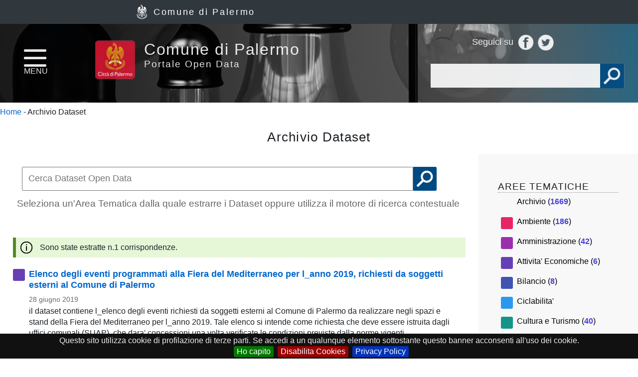

--- FILE ---
content_type: text/html; charset=UTF-8
request_url: https://opendata.comune.palermo.it/opendata-archivio-dataset.php?tag=FIERA%20DEL%20MEDITERRANEO
body_size: 7419
content:
<!doctype html>
<html>
<head><meta charset="utf-8">
<meta name="viewport" content="width=device-width, initial-scale=1">
<title>Portale Open Data - Archivio Dataset - Comune di Palermo</title>
<link rel="icon" type="image/png" href="img/favicon.png">
<link href="css/main.css" rel="stylesheet" type="text/css" media="screen">
<link href="css/maps.css" rel="stylesheet" type="text/css" media="screen">
<link rel="stylesheet" media="screen and (min-width: 320px) and (max-width : 667px)" href="css/max-480px.css">
<link rel="stylesheet" media="screen and (min-width: 668px) and (max-width : 1024px)" href="css/max-1024px.css">
<link href="js/jquery.cookiebar/jquery.cookiebar.css" rel="stylesheet" type="text/css">
<!-- Google tag (gtag.js) -->
<script async src="https://www.googletagmanager.com/gtag/js?id=G-LRBVKFFZVH"></script>
<script>
  window.dataLayer = window.dataLayer || [];
  function gtag(){dataLayer.push(arguments);}
  gtag('js', new Date());

  gtag('config', 'G-LRBVKFFZVH');
</script> 
</head>
<body>
     <script type="text/javascript" src="//s7.addthis.com/js/300/addthis_widget.js#pubid=ra-50e5de6a0128bb3b" async></script>
<div id="push-screen"></div>
<div id="mySidenav" class="sidenav">
  <a href="#" class="closebtn">&times;</a>
  
    <ul>
        <li><a href="index.php">Home page</a>
    
        </li>
</ul>

    <ul>
        <li><a href="opendata-news.php">News</a>
    
        </li>
</ul>

    <ul>
        <li><a href="opendata-archivio-dataset.php">Archivio Dataset</a>
    
        </li>
</ul>

    <ul>
        <li><a href="opendata-ultimi-dataset.php">Ultimi dataset</a>
    
        </li>
</ul>

    <ul>
        <li><a href="opendata-report-dataset.php">Report pubblicazioni</a>
    
        </li>
</ul>

    <ul>
        <li><a href="opendata-documenti.php">Archivio Documenti</a>
    
        </li>
</ul>

    <ul>
        <li><a href="#">Linee Guida Open Data</a>
    
        </li>
</ul>
  
</div>
	
<main id="mainpage">
   
    <header id="header" class="hdr-sec">
        <div id="header-top"><span><a href="https://www.comune.palermo.it/" target="_blank" style="color:#FFF;">Comune di Palermo</a></span></div>
        <div class="clear"></div>
        <div id="header-main">
        <!--blocco sin hdr-->
        	
            <nav id="nav"  onclick="openNav()">
              <span></span>
              <span></span>
              <span></span>
              <span></span>
              <div style="width:100%;height:1em;color:#FFF;display:block;top:35px;position:absolute;text-align:center;" class="mobile-not">MENU</div>
            </nav>
            
        <div id="logo-box">
              <img src="img/aqu_79.png"  alt="logo">
              <span style="margin-top: 0.5em;"><a href="index.php" class="up-logo" style="font-size:2em;color:#FFF;">Comune di Palermo<br />
                  <span class="sub-logo">Portale Open Data</span></a>
              </span>
              <div id="mob-src">
              <a href="#" class="mobile-only"><img src="img/lente_40.png" alt="cerca"></a>
              </div>
            </div>

        
         <!--//blocco sin hdr--> 
         
         <!--blocco dx hdr-->
        	          
           <div id="social-box" class="mobile-not">
            	<!-- <a href="#" class="lang">ITA</a>
                <a href="#" class="lang disabled">ENG</a>-->
            	<span>Seguici su</span>
           	<a href="http://www.facebook.com/ComunediPalermo"><img src="img/facebook.png" class="ico" alt="facebook"></a>
                <a href="http://twitter.com/ComunePalermo"><img src="img/twitter.png" class="ico" alt="twitter"></a> 
            </div>
<!--            <div id="search-box" class="mobile-not">
            	<input name="gse" id="gse" type="text" placeholder="Cerca">
           		<a href="#" class="mobile-not"><img src="img/lente_45.png" alt="cerca" id="desk-src"></a>
            </div>-->

         
            <div id="search-box" class="mobile-not">
                <form id="cse-search-box" class="search" title="CSE Search" action="search.php" style="height:100%;">
                    <input type="text" id="q" name="q" size="" />
                    <input type="submit" name="sa" id="gse-send" placeholder="Cerca" style="display:none" />
                    <a href="#" class="mobile-not" ><img src="img/lente_45.png" alt="cerca" id="desk-src"></a>
                </form>
            </div>
         
        
         <!--//blocco dx hdr--> 

        </div>
      		
        <!--motore di ricerca mobile-->  
        <div id="m-search-box"><input name="q" id="m-gse" type="text" placeholder="Cerca"></div>
        <!--//motore di ricerca mobile--> 
            
</header>
<script src="js/jquery-1.12.1.min.js"></script>
<script>

  (function() {
    var cx = '015126264844075562419:f92fq-mf1s4';
    var gcse = document.createElement('script');
    gcse.type = 'text/javascript';
    gcse.async = true;
    gcse.src = 'https://cse.google.com/cse.js?cx=' + cx;
    var s = document.getElementsByTagName('script')[0];
    s.parentNode.insertBefore(gcse, s);
  })();

	
//  (function() {
//    var cx = '004601980036908349058:bvxn1p20vm4';
//    var gcse = document.createElement('script');
//    gcse.type = 'text/javascript';
//    gcse.async = true;
//    gcse.src = 'https://cse.google.com/cse.js?cx=' + cx;
//    var s = document.getElementsByTagName('script')[0];
//    s.parentNode.insertBefore(gcse, s);
//  })();
        
$(document).on("click","#desk-src", function(event){

    //$("#gse-send").click();
    var term =encodeURIComponent($("#q").val());

    var phrase = "search.php?q="+term+"&sa=Invia";

       window.location= phrase;
  

});

$('#m-gse, #q').keyup(function(e){
    
    var term =encodeURIComponent($(this).val());
    
    var phrase = "search.php?q="+term+"&sa=Invia";
    
    
    if(e.keyCode == 13)
    {   
        window.location= phrase;
        
   
    }
});
</script>
 
     
    
    <section id="content" class="margin-y-2">
        <span id="breadcrumbs"><a href="index.php">Home</a> - Archivio Dataset</span>
            
        <h1>Archivio Dataset </h1>
            
        <div class="div75 padded-2" style="position: relative">
            
            <div class="div100 padded-2-lat">
                <input type="text" placeholder="Cerca Dataset Open Data" id="src-box" />
                <a id="src-btn" href="#"><img src="img/lente_45.png" alt="cerca"></a>
            </div>
            
            
            
            <div id="results">
                
                
                
  <span class="div100" style="font-weight:500;font-size:1.2rem;padding:0.5rem;">
            Seleziona un'Area Tematica dalla quale estrarre i Dataset oppure utilizza il motore di ricerca contestuale 
        </span>
        <div class="div100" style="margin-top:30px;">

        </div>
        
                <div class="div100 infobox-y">
                Sono state estratte n.1 corrispondenze.
                </div>
            
                <article class="div100 margin-y-05">
                    <span class="type-label" style="background-color: #673FB4;margin-top: 1.2rem;"></span>
                    <div class="div95" style="margin-left: 0.5rem;">
                        <h3 class="article-h3"><a href="opendata-dataset.php?dataset=1248">Elenco degli eventi programmati alla Fiera del Mediterraneo per l_anno 2019, richiesti da soggetti esterni al Comune di Palermo</a></h3>
                    <span class="div100">28 giugno    2019</span>
                    <p style="font-size: 1rem;"><p>il dataset contiene l_elenco degli eventi richiesti da soggetti esterni al Comune di Palermo da realizzare negli spazi e stand della Fiera del Mediterraneo per l_anno 2019. Tale elenco si intende come richiesta che deve essere istruita dagli uffici comunali (SUAP), che dara&#39; concessioni una volta verificate le condizioni previste dalla norme vigenti.</p>
</p>
                    <!--<div id="type-bar"><span style="background-color: red">xml</span><span style="background-color: green">xls</span></div>-->

                    <div id="tag-bar"><span> <a href="opendata-archivio-dataset.php?tag=FIERA DEL MEDITERRANEO" class="atag" data-tag="FIERA DEL MEDITERRANEO">#FIERA DEL MEDITERRANEO</a> - <a href="opendata-archivio-dataset.php?tag=EVENTI" class="atag" data-tag="EVENTI">#EVENTI</a></span></div>
                    </div>
                </article>
                        </div>
        </div>
        <aside class="div25 padded-4 bg-gray-s">
            <!-- AddThis Button BEGIN -->
            <div class="addthis_sharing_toolbox" style="float:left;margin:0.3rem 0.8rem;"></div>
            <!-- AddThis Button END -->
            <span class="div90 font-m border-bot-1" style="margin-bottom:2em;margin-top:1em;">AREE TEMATICHE</span> 
            <ul id="type-box">

                <li><span class="type-label" style="background-color: #F8F8F8"></span><a href="#" class="ds-sel" data-sel="99">Archivio (<span style="font-size:1rem;color:#4742de;font-weight:600;">1669</span>)</a></li>
        
                <li><span class="type-label" style="background-color: #E62565"></span><a href="#" class="ds-sel" data-sel="1">Ambiente (<span style="font-size:1rem;color:#4742de;font-weight:600;">186</span>)</a></li>
        
                <li><span class="type-label" style="background-color: #9B2FAE"></span><a href="#" class="ds-sel" data-sel="2">Amministrazione (<span style="font-size:1rem;color:#4742de;font-weight:600;">42</span>)</a></li>
        
                <li><span class="type-label" style="background-color: #673FB4"></span><a href="#" class="ds-sel" data-sel="12">Attivita' Economiche (<span style="font-size:1rem;color:#4742de;font-weight:600;">6</span>)</a></li>
        
                <li><span class="type-label" style="background-color: #4054B2"></span><a href="#" class="ds-sel" data-sel="14">Bilancio (<span style="font-size:1rem;color:#4742de;font-weight:600;">8</span>)</a></li>
        
                <li><span class="type-label" style="background-color: #2B98F0"></span><a href="#" class="ds-sel" data-sel="13">Ciclabilita'</a></li>
        
                <li><span class="type-label" style="background-color: #159588"></span><a href="#" class="ds-sel" data-sel="3">Cultura e Turismo (<span style="font-size:1rem;color:#4742de;font-weight:600;">40</span>)</a></li>
        
                <li><span class="type-label" style="background-color: #50AE55"></span><a href="#" class="ds-sel" data-sel="4">Dati sul territorio (<span style="font-size:1rem;color:#4742de;font-weight:600;">172</span>)</a></li>
        
                <li><span class="type-label" style="background-color: #206123"></span><a href="#" class="ds-sel" data-sel="15">Elezioni (<span style="font-size:1rem;color:#4742de;font-weight:600;">957</span>)</a></li>
        
                <li><span class="type-label" style="background-color: #FDC02F"></span><a href="#" class="ds-sel" data-sel="5">Istruzione (<span style="font-size:1rem;color:#4742de;font-weight:600;">41</span>)</a></li>
        
                <li><span class="type-label" style="background-color: #FD9727"></span><a href="#" class="ds-sel" data-sel="6">Mobilita' e Sicurezza (<span style="font-size:1rem;color:#4742de;font-weight:600;">183</span>)</a></li>
        
                <li><span class="type-label" style="background-color: #FC5830"></span><a href="#" class="ds-sel" data-sel="7">Opere Pubbliche (<span style="font-size:1rem;color:#4742de;font-weight:600;">1</span>)</a></li>
        
                <li><span class="type-label" style="background-color: #785549"></span><a href="#" class="ds-sel" data-sel="8">Reti</a></li>
        
                <li><span class="type-label" style="background-color: #9E9E9E"></span><a href="#" class="ds-sel" data-sel="9">Sanita' e Sociale (<span style="font-size:1rem;color:#4742de;font-weight:600;">17</span>)</a></li>
        
                <li><span class="type-label" style="background-color: #617D8A"></span><a href="#" class="ds-sel" data-sel="10">Sport</a></li>
        
                <li><span class="type-label" style="background-color: #293C45"></span><a href="#" class="ds-sel" data-sel="11">Urbanistica (<span style="font-size:1rem;color:#4742de;font-weight:600;">16</span>)</a></li>
                    </ul>
                
        </aside>

    </section>

<footer id="footer">
  <div id="footer-wrap">
  
    <div id="footer-hdr">
    
        <div id="footer-logo"><img src="img/aqu_trasp.png" alt="logo"></div>
        <span class="mob-adapt">Comune di Palermo</span>
    
    </div>
  
  
    <div id="sub-footer">
    
      <span class="big">Recapiti e Contatti</span>
      <span class="medium">Sede: Piazza Pretoria, 1</span>
      <span class="medium">Posta elettronica certificata (PEC):</span>
      <span class="medium"><a href="mailto:protocollo@cert.comune.palermo.it">protocollo@cert.comune.palermo.it</a></span>
      <span class="medium">Telefono: +39  091 7401111</span>
      
       <span class="medium" style="text-align: right;"><a href="https://opendata.comune.palermo.it/dcat/dcat.php" style="color:#FFF;font-size:1.4rem;" target="_blank">Catalogo DCAT-AP-IT</a></span>
      
    
    </div>
  
    <div id="footer-socials">
    
        <span>Seguici su</span>
        <a href="http://www.facebook.com/ComunediPalermo"><img src="img/facebook.png" width="40" height="40" alt="facebook"></a>
        <a href="http://twitter.com/ComunePalermo"><img src="img/twitter.png" width="40" height="40" alt="twitter"></a>
        <a href="https://www.comune.palermo.it/lista_rss.php"><img src="img/rss.png" width="40" height="40" alt="rss"></a>
       
      
    </div>
      
      
      <div id="footer-logos">
          
            <a href="https://palermoculture.comune.palermo.it/" target="_blank" rel="noopener">
                <img src="https://comune.palermo.it/img/s_rosalia_white.png" alt="logo santa rosalia">
            </a>
          
          
        </div> 
  
    <div id="footer-credits">
    
    <span><a href="opendata-credits.php">Credits</a></span>
    <span><a href="opendata-note-legali.php">Note Legali</a></span>
    <span><a href="opendata-cookie-policy.php">Cookie Policy</a></span>
    <span>&copy; 2017 Comune di Palermo - Tutti i diritti riservati</span>
    
    </div>

  </div>  
</footer></main>
<script src="js/jquery-latest.min.js"></script>
<script src="js/jquery-migrate-latest.min.js"></script>
<script src="js/dyscrollup.min.js"></script>
<script src="js/jquery.blockui.js"></script>
<script src="js/jquery.cookiebar/jquery.cookiebar.js"></script>
<script src="js/fixto.min.js"></script>
<!--<script async src="https://platform.twitter.com/widgets.js" charset="utf-8"></script>--><script src="js/jquery.highlight.js"></script>
<script type="text/javascript">
jQuery.fn.clickToggle = function(a,b) {
  var ab=[b,a];
  function cb(){ ab[this._tog^=1].call(this); }
  return this.on("click", cb);
};

var menu_open=false;
/* Set the width of the side navigation to 250px and the left margin of the page content to 250px and add a black background color to body */
function openNav() {
		$('body').scrollTop(0);
		$('body').css('overflow','hidden');
		$("#mySidenav").css('width','350px');
		$("#mainpage").css('margin-left','350px');
		$("#header").css('position','inherit');
		$("#nav").addClass('open');
		$('#content').css('margin-top','0em');
		$('#push-screen').show();

		
}

/* Set the width of the side navigation to 0 and the left margin of the page content to 0, and the background color of body to white */
function closeNav() {
		$('body').css('overflow','auto');
    $("#mySidenav").css('width','0px');
    $("#mainpage").css('margin-left','0px');
		$("#header").css('position','fixed');
		$("#nav").removeClass('open');
		$('#content').css('margin-top','13em');
		$('#push-screen').hide();
	
}
    
$(document).ready(function()
{ 

    <!-- Matomo -->
        var _paq = window._paq = window._paq || [];
        /* tracker methods like "setCustomDimension" should be called before "trackPageView" */
        _paq.push(['trackPageView']);
        _paq.push(['enableLinkTracking']);
        (function() {
          var u="https://ingestion.webanalytics.italia.it/";
          _paq.push(['setTrackerUrl', u+'matomo.php']);
          _paq.push(['setSiteId', 'aW3gLaPpDR']);
          var d=document, g=d.createElement('script'), s=d.getElementsByTagName('script')[0];
          g.type='text/javascript'; g.async=true; g.src=u+'matomo.js'; s.parentNode.insertBefore(g,s);
        })();
<!-- End Matomo Code -->


  $.cookieBar({
	message: 'Questo sito utilizza cookie di profilazione di terze parti. Se accedi a un qualunque elemento sottostante questo banner acconsenti all\'uso dei cookie.<br>',
	acceptButton: true,
	acceptText: 'Ho capito',
	declineButton: true,
	declineText: 'Disabilita Cookies',
	policyButton: true,
	policyText: 'Privacy Policy',
	policyURL: 'https://www.comune.palermo.it/privacy.php',
	autoEnable: true,
	acceptOnContinue: false,
	expireDays: 365,
	forceShow: false,
	effect: 'slide',
	element: 'body',
	append: true,
	fixed: true,
	bottom: false,
        zindex: '9999',
	domain: 'opendata.comune.palermo.it',
	referrer: 'opendata.comune.palermo.it'
	}); 
	
	if(jQuery.cookieBar('cookies')){
    
	 (function(i,s,o,g,r,a,m){i['GoogleAnalyticsObject']=r;i[r]=i[r]||function(){
	  (i[r].q=i[r].q||[]).push(arguments)},i[r].l=1*new Date();a=s.createElement(o),
	  m=s.getElementsByTagName(o)[0];a.async=1;a.src=g;m.parentNode.insertBefore(a,m)
	  })(window,document,'script','//www.google-analytics.com/analytics.js','ga');
	
	  ga('create', 'UA-92920929-1', 'comune.palermo.it');
	  ga('send', 'pageview');
      
       $.ajax({
          method: "POST",
          url: "includes/update_cookies.php",
          data: { ipadd: "3.15.166.98", sid: "hntrhjiml694v77gvmod6cqlsq", cons: "1" }
   		});
    
	  
	}     dyscrollup.init({

    // show after 300px
    showafter : '400',

    // scrolling animation speed
    scrolldelay : '500',

    // where to place the button
    position : 'right',

    // scroll to top image
    image : 'img/48-red.png',

    // circle or square
    shape : 'circle',

    // width / height
    width : "48px",
    height : "48px"

});

$('#src-box').keyup(function(e){

    if(e.keyCode == 13)
    {
       $("#src-btn").click();
    }

});

$(document).on("click",".sidenav ul li span, .sidenav ul li ul li span", function(event){			
										
    $("*").removeClass("active-menu");
    var clicks = $(this).data('clicks');

    if(typeof clicks=="undefined"){

        clicks=false;

    }

    if (clicks==false) {
        $( event.target ).next().next().slideDown( 200, function() {
                // Animation complete.
        });	
    } else {
        $( event.target ).next().next().slideUp( 200, function() {
                // Animation complete.
        });
    }

    $(this).closest("li").addClass("active-menu");

    $(this).data("clicks", !clicks);
    $(this).toggleClass('special');

});

$( "#mySidenav > ul" ).not(":hidden").each(function( ) {


    var childul = $(this).find(">li ul");
    var countul = childul.length;

    var childulul = $(this).find(">li ul li ul");
    var countulul = childulul.length;

    if (countul>0){

        var el=$(this).find(">li:first-child");
        el.prepend('<span></span>');

        if(countulul>0){

                var ael=$(this).find(">li ul >li:first-child").not(".last");
                ael.prepend('<span></span>');

        }
    }

    console.log(' - li > ul: '+countul+ '- li > ul li ul: '+countulul);

});


$( "#mob-src" ).toggle(function() {

    $( "#m-search-box" ).slideDown( 200, function() {
        // Animation complete.
    });

}, function() {

    $( "#m-search-box" ).slideUp( 200, function() {
        // Animation complete.
    });

});



$(document).on("click","#nav, .closebtn", function(event){


    if (menu_open==false) {

        openNav();	

    } else {

        closeNav();;

    }

    menu_open=!menu_open;


});


$(function(){
    $("#header").data('size','big');
});


$(window).scroll(function(){
    if($(document).scrollTop() > 0)
    {
        if($("#header").data('size') == 'big')
        {
            $('#header').data('size','small');
            $('#header').stop().animate({
                height:'5.5em'
            },100);
            $('#header-top').animate({
                height:'0em'
            },100);
            $('#header-top span').hide();
            $('#social-box').hide();
            $('#opt-nav').hide()
            $('#logo-box').css('margin-top','0.6em');
            $('#logo-box').css('height','4em');
            $('#header-main').css('height','85%');
            $('#nav').css('margin-top','1em');
            $('#search-box').css('top','1em');


        }

    }
    else
    {
        if($("#header").data('size') == 'small')
        {
            $("#header").data('size','big');
            $("#header").stop().animate({
                height:'13em'
            },100);
            $('#header-top').animate({
                height:'3em'
            },100);
            $('#header-top span').show();
            $('#social-box').show();
            $('#opt-nav').show();
            $('#logo-box').css('margin-top','2.4em');
            $('#logo-box').css('height','5em');
            $('#header-main').css('height','67%');
            $('#nav').css('margin-top','3.2em');
            $('#search-box').css('top','5em');


        }  
    }
});

function sostituisciURL() {
       
  const immagini = document.querySelectorAll('img');
  const link = document.querySelectorAll('a');

  const domini = {
    'https://www.comune.palermo.it': 'https://docs.comune.palermo.it',
    'https://comune.palermo.it': 'https://docs.comune.palermo.it'
  };

  const dominioPHP = '//repository.comune.palermo.it';

    function sostituisci(elemento, attributo) {

        const url = elemento.getAttribute(attributo);

        if (url) {

            for (const vecchioDominio in domini) {

                if (url.startsWith(vecchioDominio)) {

                  const nuovoDominio = domini[vecchioDominio];
                  const nuovoURL = url.replace(vecchioDominio, nuovoDominio);
                  elemento.setAttribute(attributo, nuovoURL);
                  break; // Esci dal ciclo una volta trovata la corrispondenza

                }

            }

            // Gestione specifica per i link pdf
            if (elemento.tagName === 'A' && url.endsWith('.pdf')) {
                elemento.setAttribute('href', url.replace(/\/\/[^\/]+/, dominioPHP));
            }

        }

    }

  immagini.forEach(img => sostituisci(img, 'src'));
  link.forEach(link => sostituisci(link, 'href'));
 
}

function onAjaxCompleteHook() {
    
    $(document).ajaxComplete(function() {
        
        sostituisciURL();
      
    });
      
}


function sostituisciDominioImmagini(oldDomain, newDomain) {
  // Ottieni tutti gli elementi della pagina
  const elements = document.querySelectorAll('*');
  
  // Itera su tutti gli elementi
  elements.forEach(element => {
    // Controlla se l'elemento ha la proprietà background-image
    const backgroundImage = window.getComputedStyle(element).backgroundImage;
    
    if (backgroundImage && backgroundImage.includes(oldDomain)) {

        
      // Sostituisci il vecchio dominio con il nuovo dominio
      const updatedBackgroundImage = backgroundImage.replace(oldDomain, newDomain);
      element.style.backgroundImage = updatedBackgroundImage;
    }
  });
}


sostituisciURL();
onAjaxCompleteHook();
sostituisciDominioImmagini('https://www.comune.palermo.it','https://docs.comune.palermo.it');
                     
    $(document).on("click",".atag", function(event){
        //ricerca da tag
        var sel=$(this).attr('data-tag');
        
        $.ajax({

            type: "POST",
            url: 'actions/src_data.php',
            data: "term=" + sel+"&src=3", 
            success: function(data) {

                if(data!=0){

                    $('#results').html(data);   

                }else{

                   $('#results').html('<span class="div100 margin-2-y" style="font-weight:500;font-size:1.3rem">Nessun dataset estratto con i termini inseriti</span>'); 

                }

            }

        });

        return false;

    });
             
    $(document).on("click",".ds-sel", function(event){
        //ricerca da motore di ricerca
        var sel=$(this).attr('data-sel');
        
        $.ajax({

            type: "POST",
            url: 'actions/src_data.php',
            data: "term=" + sel+"&src=2", 
            success: function(data) {

                if(data!=0){

                    $('#results').html(data); 

                } else {

                    $('#results').html('<span class="div100 margin-2-y" style="font-weight:500;font-size:1.3rem">Nessun dataset estratto con i termini inseriti</span>'); 

                }
            }

        });

        return false;

    });
             
             
     $(document).on("click","#src-btn", function(event){
     
        $("#ajax-loader").show();
         
//        console.log('test');
         
        var wrd=$('#src-box').val();
        var ar_terms = wrd.split(" ");
        // alert(wrd);
        
        if((wrd == '')||( typeof wrd === "undefined")){
            
            alert('Inserire almeno un termine di ricerca');
         
            return false;
         
        }

        $.ajax({

            type: "POST",
            url: 'actions/src_data.php',
            data: "term=" + wrd+"&src=1", 
            success: function(data) {

                if(data!=0){

                    $('#results').html(data);   
                    $('#results p, #results h3 a').highlight(ar_terms);

                }else{

                    $('#results').html('<span class="div100 margin-2-y" style="font-weight:500;font-size:1.3rem">Nessun dataset estratto con i termini inseriti</span>'); 

                }
            }

        });

        $("#ajax-loader").hide();

        return false;
         
     });
   
});
//Global Ajax Complete
$( document ).ajaxStart(function() {
  		
    $.blockUI({ message: '<img src="img/ajaxload.gif" style="width:100%;height:auto;"/>' });
	
});

$(document).ajaxStop($.unblockUI);
</script>
</body>
</html>


--- FILE ---
content_type: text/css
request_url: https://opendata.comune.palermo.it/css/maps.css
body_size: 1512
content:

#map-panel ul{
	
	width:100%;
	height:auto;
	min-height:1em;	
	float:left;
	margin-top:1em;
	display:block;
	
}

#map-panel ul li{
	
	width:100%;
	height:auto;
	min-height:1.8em;	
	float:left;
	
}
#map-panel ul li img{
	
	float:left;
	
}

#map-panel ul li span{
	
	width:75%;
	height:auto;
	min-height:1em;	
	float:left;
	display:block;
	
}

/*Pannello laterale*/

#map-panel-wrapper{
	
	width:500px;
	height:600px;
	z-index:999;
	position:absolute;
	left:0px;
	top:0px;
	
}

#map-panel-wrapper #map-panel{
	
	width:90%;
	background-color:#FFF;
	height:600px;
	padding:2%;
	float:left;
	box-sizing:border-box;
	border-right:1px solid #F8F8F8;
	overflow-y:auto;
	
}

#map-panel-wrapper #map-panel h3{

		margin-bottom:0.5em;
		float:left;
		font-weight:300;
		width:90%;
		font-size:1.3em;
		text-align:left;
		min-height:0.5em;
		height:auto;
		vertical-align:bottom;
}


#map-panel-wrapper #map-panel .map-panel-hdr{
	
	width:100%;
	box-sizing:border-box;
	padding:1.8em 3%;
	height:2em;
	border-bottom:1px solid #666;
	color:#666;	
	float:left;
	
}

#map-panel-wrapper #map-panel .map-panel-info{
	
	width:100%;
	box-sizing:border-box;
	padding:3%;
	display:none;	
	
	
}

#map-panel-wrapper #map-panel .map-panel-info h3{

		margin-bottom:1em;
		float:left;
		font-weight:400;
		width:80%;
}

#map_info > ul {

	list-style:none;	
	margin-top:1%;
	float:left;
	width:100%;
	
}

#map_info > ul > li{

	display:block;
	width:100%;
	box-sizing:border-box;
	padding:1% 0%;
	float:left;
 	
}

#map_info > ul > li > label{

	width:20px;
	height:20px;	
	
}

#map_info > ul > li > label:hover{

	cursor:pointer;

}

a.gmaphref{
	
	font-size:1.1em !important;	
	line-height:1.5em !important;
	color:#666;
	
	}

/*mappa*/

#map{
	
	width:100%;
	height:600px;
	float:left;
	margin-bottom:1em;
	z-index:999;
}

#map-wrap,#map-wrapper{
	
	position:relative;
	width:100%;
	height:auto;
	min-height:5em;
	float:left;	


}

	/*infowindow mappa*/
	
	.infowindow{
		
		width:350px;
		min-height:150px;
		height:auto;	
		
	}
	
	.infowindow .i-img{
		
		float:left;	
		
	}
	
	.infowindow .i-hdr{
		
		float:left;	
		width:80%;
		padding:2% 3%;
		font-size:1.2em;
		font-weight:700;
		line-height:1.5em;
		vertical-align:middle;
		margin-top:1em;
		
	}
	
	.infowindow > .i-text{
		
		float:left;
		width:95% !important;
		padding:2%;
		line-height:1.5em;	
		
	}
	/*fine infowindow mappa*/
	
	/*controlli accessori*/
	
	#toggler{
		
		display:none;
		position:absolute;
		top:5px;
		right:5px;
		z-index:1000001;
		width:60px;
		height:60px;
		
	}
	
	.toggle-on{
		
		
		width:inherit;
		height:inherit;
		background-image:url(../img/ico/toggle_on.png);
		background-repeat:no-repeat;
		background-position:center center;
		
	}
	
	.toggle-off{
		
		width:inherit;
		height:inherit;
		background-image:url(../img/ico/toggle_off.png);
		background-repeat:no-repeat;
		background-position:center center;
		
	}

#panel-toggle{
	
	width:10%;
	z-index:9999;
	height:auto;
	min-height:100%;
	box-sizing:border-box;
	float:left;
	
}

#label-toggle{
	
	width:100%;
	height:7em;
	background-color:#FFF;
	margin-top:290px;
	border-radius:0em 1em 1em 0em;	
	border-right:1px solid #A2A29E;
	pointer-events:auto;
	
}

.slide-close{

	background-image:url(../img/sl_open.png) !important;
	background-repeat:no-repeat;
	background-position:center center;	
	cursor:pointer;
}

.slide-open{

	background-image:url(../img/sl_close.png);
	background-repeat:no-repeat;
	background-position:center center;	
	cursor:pointer;
}

.eye-open{

	background-image:url(../img/eye_on.png) !important;
	background-repeat:no-repeat;
	background-position:center center;	
	width:20px;
	height:20px;
	float:right;
	cursor:pointer;
	margin-top:0.2em;
}

.eye-close{

	background-image:url(../img/eye_off.png);
	background-repeat:no-repeat;
	background-position:center center;	
	width:20px;
	height:20px;
	float:right;
	cursor:pointer;
	margin-top:0.2em;
}

.save-json{

	background-image:url(../img/disk.png);
	background-repeat:no-repeat;
	background-position:center center;	
	width:20px;
	height:20px;
	float:right;
	cursor:pointer;
	margin-top:0.2em;
}
	/*fine controlli accessori*/
	
	
/*fine mappa*/